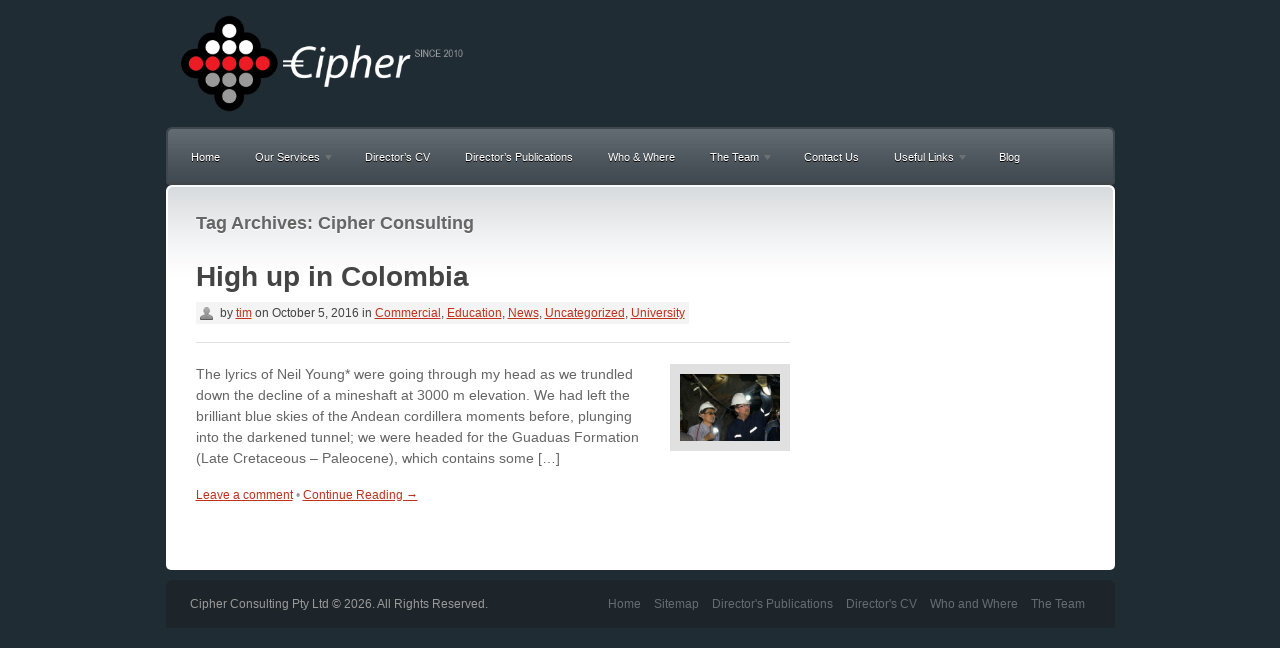

--- FILE ---
content_type: text/javascript
request_url: https://www.ciphercoal.com/wp-content/plugins/timezonecalculator/vendor/jshashtable/hashtable.js?ver=3.0
body_size: 1745
content:
/**
 * @license jahashtable, a JavaScript implementation of a hash table. It creates a single constructor function called
 * Hashtable in the global scope.
 *
 * http://www.timdown.co.uk/jshashtable/
 * Copyright 2013 Tim Down.
 * Version: 3.0
 * Build date: 17 July 2013
 *
 * Licensed under the Apache License, Version 2.0 (the "License");
 * you may not use this file except in compliance with the License.
 * You may obtain a copy of the License at
 *
 *      http://www.apache.org/licenses/LICENSE-2.0
 *
 * Unless required by applicable law or agreed to in writing, software
 * distributed under the License is distributed on an "AS IS" BASIS,
 * WITHOUT WARRANTIES OR CONDITIONS OF ANY KIND, either express or implied.
 * See the License for the specific language governing permissions and
 * limitations under the License.
 */
var Hashtable=function(t){function n(t){return typeof t==p?t:""+t}function e(t){var r;return typeof t==p?t:typeof t.hashCode==y?(r=t.hashCode(),typeof r==p?r:e(r)):n(t)}function r(t,n){for(var e in n)n.hasOwnProperty(e)&&(t[e]=n[e])}function i(t,n){return t.equals(n)}function u(t,n){return typeof n.equals==y?n.equals(t):t===n}function o(n){return function(e){if(null===e)throw new Error("null is not a valid "+n);if(e===t)throw new Error(n+" must not be undefined")}}function s(t,n,e,r){this[0]=t,this.entries=[],this.addEntry(n,e),null!==r&&(this.getEqualityFunction=function(){return r})}function a(t){return function(n){for(var e,r=this.entries.length,i=this.getEqualityFunction(n);r--;)if(e=this.entries[r],i(n,e[0]))switch(t){case E:return!0;case K:return e;case q:return[r,e[1]]}return!1}}function l(t){return function(n){for(var e=n.length,r=0,i=this.entries,u=i.length;u>r;++r)n[e+r]=i[r][t]}}function f(t,n){for(var e,r=t.length;r--;)if(e=t[r],n===e[0])return r;return null}function h(t,n){var e=t[n];return e&&e instanceof s?e:null}function c(){var n=[],i={},u={replaceDuplicateKey:!0,hashCode:e,equals:null},o=arguments[0],a=arguments[1];a!==t?(u.hashCode=o,u.equals=a):o!==t&&r(u,o);var l=u.hashCode,c=u.equals;this.properties=u,this.put=function(t,e){g(t),d(e);var r,o,a=l(t),f=null;return r=h(i,a),r?(o=r.getEntryForKey(t),o?(u.replaceDuplicateKey&&(o[0]=t),f=o[1],o[1]=e):r.addEntry(t,e)):(r=new s(a,t,e,c),n.push(r),i[a]=r),f},this.get=function(t){g(t);var n=l(t),e=h(i,n);if(e){var r=e.getEntryForKey(t);if(r)return r[1]}return null},this.containsKey=function(t){g(t);var n=l(t),e=h(i,n);return e?e.containsKey(t):!1},this.containsValue=function(t){d(t);for(var e=n.length;e--;)if(n[e].containsValue(t))return!0;return!1},this.clear=function(){n.length=0,i={}},this.isEmpty=function(){return!n.length};var y=function(t){return function(){for(var e=[],r=n.length;r--;)n[r][t](e);return e}};this.keys=y("keys"),this.values=y("values"),this.entries=y("getEntries"),this.remove=function(t){g(t);var e,r=l(t),u=null,o=h(i,r);return o&&(u=o.removeEntryForKey(t),null!==u&&0==o.entries.length&&(e=f(n,r),n.splice(e,1),delete i[r])),u},this.size=function(){for(var t=0,e=n.length;e--;)t+=n[e].entries.length;return t}}var y="function",p="string",v="undefined";if(typeof encodeURIComponent==v||Array.prototype.splice===t||Object.prototype.hasOwnProperty===t)return null;var g=o("key"),d=o("value"),E=0,K=1,q=2;return s.prototype={getEqualityFunction:function(t){return typeof t.equals==y?i:u},getEntryForKey:a(K),getEntryAndIndexForKey:a(q),removeEntryForKey:function(t){var n=this.getEntryAndIndexForKey(t);return n?(this.entries.splice(n[0],1),n[1]):null},addEntry:function(t,n){this.entries.push([t,n])},keys:l(0),values:l(1),getEntries:function(t){for(var n=t.length,e=0,r=this.entries,i=r.length;i>e;++e)t[n+e]=r[e].slice(0)},containsKey:a(E),containsValue:function(t){for(var n=this.entries,e=n.length;e--;)if(t===n[e][1])return!0;return!1}},c.prototype={each:function(t){for(var n,e=this.entries(),r=e.length;r--;)n=e[r],t(n[0],n[1])},equals:function(t){var n,e,r,i=this.size();if(i==t.size()){for(n=this.keys();i--;)if(e=n[i],r=t.get(e),null===r||r!==this.get(e))return!1;return!0}return!1},putAll:function(t,n){for(var e,r,i,u,o=t.entries(),s=o.length,a=typeof n==y;s--;)e=o[s],r=e[0],i=e[1],a&&(u=this.get(r))&&(i=n(r,u,i)),this.put(r,i)},clone:function(){var t=new c(this.properties);return t.putAll(this),t}},c.prototype.toQueryString=function(){for(var t,e=this.entries(),r=e.length,i=[];r--;)t=e[r],i[r]=encodeURIComponent(n(t[0]))+"="+encodeURIComponent(n(t[1]));return i.join("&")},c}();